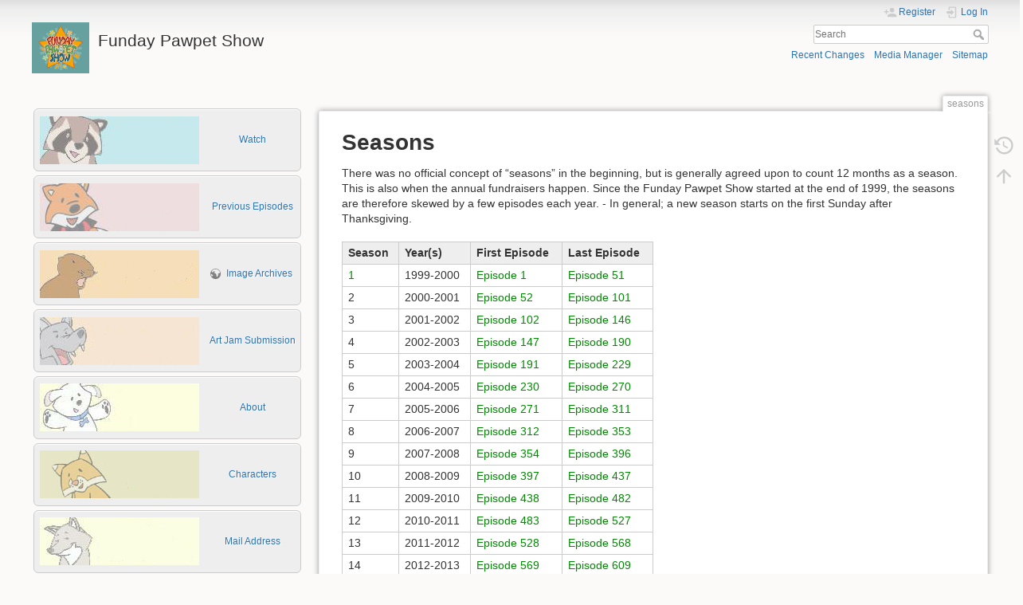

--- FILE ---
content_type: text/html; charset=utf-8
request_url: https://pawpet.tv/seasons
body_size: 4765
content:
<!DOCTYPE html>
<html lang="en" dir="ltr" class="no-js">
<head>
    <meta charset="utf-8" />
    <title>seasons [Funday Pawpet Show]</title>
    <script>(function(H){H.className=H.className.replace(/\bno-js\b/,'js')})(document.documentElement)</script>
    <meta name="generator" content="DokuWiki"/>
<meta name="theme-color" content="#008800"/>
<meta name="robots" content="index,follow"/>
<meta name="keywords" content="seasons"/>
<link rel="search" type="application/opensearchdescription+xml" href="https://pawpet.tv/lib/exe/opensearch.php" title="Funday Pawpet Show"/>
<link rel="start" href="https://pawpet.tv/"/>
<link rel="contents" href="https://pawpet.tv/seasons?do=index" title="Sitemap"/>
<link rel="manifest" href="https://pawpet.tv/lib/exe/manifest.php"/>
<link rel="alternate" type="application/rss+xml" title="Recent Changes" href="https://pawpet.tv/feed.php"/>
<link rel="alternate" type="application/rss+xml" title="Current namespace" href="https://pawpet.tv/feed.php?mode=list&amp;ns="/>
<link rel="alternate" type="text/html" title="Plain HTML" href="https://pawpet.tv/_export/xhtml/seasons"/>
<link rel="canonical" href="https://pawpet.tv/seasons"/>
<link rel="stylesheet" href="https://pawpet.tv/lib/exe/css.php?t=dokuwiki&amp;tseed=80a423d69754c8925e036c3fab9572e1"/>
<!--[if gte IE 9]><!-->
<script >/*<![CDATA[*/var NS='';var JSINFO = {"id":"seasons","namespace":"","ACT":"show","useHeadingNavigation":0,"useHeadingContent":0};
/*!]]>*/</script>
<script src="https://pawpet.tv/lib/exe/jquery.php?tseed=f0349b609f9b91a485af8fd8ecd4aea4" defer="defer">/*<![CDATA[*/
/*!]]>*/</script>
<script src="https://pawpet.tv/lib/exe/js.php?t=dokuwiki&amp;tseed=80a423d69754c8925e036c3fab9572e1" defer="defer">/*<![CDATA[*/
/*!]]>*/</script>
<!--<![endif]-->
    <meta name="viewport" content="width=device-width,initial-scale=1" />
    <link rel="shortcut icon" href="https://pawpet.tv/lib/tpl/dokuwiki/images/favicon.ico" />
<link rel="apple-touch-icon" href="https://pawpet.tv/lib/tpl/dokuwiki/images/apple-touch-icon.png" />
    </head>

<body>
    <div id="dokuwiki__site"><div id="dokuwiki__top" class="site dokuwiki mode_show tpl_dokuwiki    showSidebar hasSidebar">

        
<!-- ********** HEADER ********** -->
<header id="dokuwiki__header"><div class="pad group">

    
    <div class="headings group">
        <ul class="a11y skip">
            <li><a href="#dokuwiki__content">skip to content</a></li>
        </ul>

        <h1 class="logo"><a href="https://pawpet.tv/start"  accesskey="h" title="Home [h]"><img src="https://pawpet.tv/_media/logo.png" width="120" height="106" alt="" /><span>Funday Pawpet Show</span></a></h1>
            </div>

    <div class="tools group">
        <!-- USER TOOLS -->
                    <div id="dokuwiki__usertools">
                <h3 class="a11y">User Tools</h3>
                <ul>
                    <li class="action register"><a href="https://pawpet.tv/seasons?do=register" title="Register" rel="nofollow"><span>Register</span><svg xmlns="http://www.w3.org/2000/svg" width="24" height="24" viewBox="0 0 24 24"><path d="M15 14c-2.67 0-8 1.33-8 4v2h16v-2c0-2.67-5.33-4-8-4m-9-4V7H4v3H1v2h3v3h2v-3h3v-2m6 2a4 4 0 0 0 4-4 4 4 0 0 0-4-4 4 4 0 0 0-4 4 4 4 0 0 0 4 4z"/></svg></a></li><li class="action login"><a href="https://pawpet.tv/seasons?do=login&amp;sectok=" title="Log In" rel="nofollow"><span>Log In</span><svg xmlns="http://www.w3.org/2000/svg" width="24" height="24" viewBox="0 0 24 24"><path d="M10 17.25V14H3v-4h7V6.75L15.25 12 10 17.25M8 2h9a2 2 0 0 1 2 2v16a2 2 0 0 1-2 2H8a2 2 0 0 1-2-2v-4h2v4h9V4H8v4H6V4a2 2 0 0 1 2-2z"/></svg></a></li>                </ul>
            </div>
        
        <!-- SITE TOOLS -->
        <div id="dokuwiki__sitetools">
            <h3 class="a11y">Site Tools</h3>
            <form action="https://pawpet.tv/start" method="get" role="search" class="search doku_form" id="dw__search" accept-charset="utf-8"><input type="hidden" name="do" value="search" /><input type="hidden" name="id" value="seasons" /><div class="no"><input name="q" type="text" class="edit" title="[F]" accesskey="f" placeholder="Search" autocomplete="on" id="qsearch__in" value="" /><button value="1" type="submit" title="Search">Search</button><div id="qsearch__out" class="ajax_qsearch JSpopup"></div></div></form>            <div class="mobileTools">
                <form action="https://pawpet.tv/doku.php" method="get" accept-charset="utf-8"><div class="no"><input type="hidden" name="id" value="seasons" /><select name="do" class="edit quickselect" title="Tools"><option value="">Tools</option><optgroup label="Page Tools"><option value="revisions">Old revisions</option></optgroup><optgroup label="Site Tools"><option value="recent">Recent Changes</option><option value="media">Media Manager</option><option value="index">Sitemap</option></optgroup><optgroup label="User Tools"><option value="register">Register</option><option value="login">Log In</option></optgroup></select><button type="submit">&gt;</button></div></form>            </div>
            <ul>
                <li class="action recent"><a href="https://pawpet.tv/seasons?do=recent" title="Recent Changes [r]" rel="nofollow" accesskey="r">Recent Changes</a></li><li class="action media"><a href="https://pawpet.tv/seasons?do=media&amp;ns=" title="Media Manager" rel="nofollow">Media Manager</a></li><li class="action index"><a href="https://pawpet.tv/seasons?do=index" title="Sitemap [x]" rel="nofollow" accesskey="x">Sitemap</a></li>            </ul>
        </div>

    </div>

    <!-- BREADCRUMBS -->
    
    <hr class="a11y" />
</div></header><!-- /header -->

        <div class="wrapper group">

                            <!-- ********** ASIDE ********** -->
                <nav id="dokuwiki__aside" aria-label="Sidebar"><div class="pad aside include group">
                    <h3 class="toggle">Sidebar</h3>
                    <div class="content"><div class="group">
                                                                        
<p>
<a  href='https://pawpet.tv/watch'><span class='plugin_button' style=''><span class='plugin_button_image'><img src="https://pawpet.tv/_media/button-rummage.jpg?cache=" class="media" loading="lazy" title="button-rummage.jpg" alt="button-rummage.jpg" /></span><span class='plugin_button_text wikilink1'>Watch</span></span></a>
<a  href='https://pawpet.tv/episode_guide'><span class='plugin_button' style=''><span class='plugin_button_image'><img src="https://pawpet.tv/_media/button-randy.jpg?cache=" class="media" loading="lazy" title="button-randy.jpg" alt="button-randy.jpg" /></span><span class='plugin_button_text wikilink1'>Previous Episodes</span></span></a>
<a  href='http://archives.pawpet.tv/'><span class='plugin_button' style=''><span class='plugin_button_image'><img src="https://pawpet.tv/_media/button-seal.jpg?cache=" class="media" loading="lazy" title="button-seal.jpg" alt="button-seal.jpg" /></span><span class='plugin_button_text urlextern'>Image Archives</span></span></a>
<a  href='https://pawpet.tv/art_jam_submissions'><span class='plugin_button' style=''><span class='plugin_button_image'><img src="https://pawpet.tv/_media/button-bj.jpg?cache=" class="media" loading="lazy" title="button-bj.jpg" alt="button-bj.jpg" /></span><span class='plugin_button_text wikilink1'>Art Jam Submission</span></span></a>
<a  href='https://pawpet.tv/about'><span class='plugin_button' style=''><span class='plugin_button_image'><img src="https://pawpet.tv/_media/button-mutt.jpg?cache=" class="media" loading="lazy" title="button-mutt.jpg" alt="button-mutt.jpg" /></span><span class='plugin_button_text wikilink1'>About</span></span></a>
<a  href='https://pawpet.tv/characters'><span class='plugin_button' style=''><span class='plugin_button_image'><img src="https://pawpet.tv/_media/button-arthur.jpg?cache=" class="media" loading="lazy" title="button-arthur.jpg" alt="button-arthur.jpg" /></span><span class='plugin_button_text wikilink1'>Characters</span></span></a>
<a  href='https://pawpet.tv/contact'><span class='plugin_button' style=''><span class='plugin_button_image'><img src="https://pawpet.tv/_media/button-slim.jpg?cache=" class="media" loading="lazy" title="button-slim.jpg" alt="button-slim.jpg" /></span><span class='plugin_button_text wikilink1'>Mail Address</span></span></a>
<a  href='https://pawpet.tv/video_submissions'><span class='plugin_button' style=''><span class='plugin_button_image'><img src="https://pawpet.tv/_media/button-poink.jpg?cache=" class="media" loading="lazy" title="button-poink.jpg" alt="button-poink.jpg" /></span><span class='plugin_button_text wikilink1'>Video Submissions</span></span></a>
<a  href='https://pawpet.tv/calendar'><span class='plugin_button' style=''><span class='plugin_button_image'><img src="https://pawpet.tv/_media/button-java.jpg?cache=" class="media" loading="lazy" title="button-java.jpg" alt="button-java.jpg" /></span><span class='plugin_button_text wikilink1'>Guest Appearance Request Calendar</span></span></a>
<a  href='https://pawpet.tv/donate'><span class='plugin_button' style=''><span class='plugin_button_image'><img src="https://pawpet.tv/_media/button-todd.jpg?cache=" class="media" loading="lazy" title="button-todd.jpg" alt="button-todd.jpg" /></span><span class='plugin_button_text wikilink1'>Donate!</span></span></a>
</p>

	<!-- No form found for 'twitter'-->
                                            </div></div>
                </div></nav><!-- /aside -->
            
            <!-- ********** CONTENT ********** -->
            <main id="dokuwiki__content"><div class="pad group">
                
                <div class="pageId"><span>seasons</span></div>

                <div class="page group">
                                                            <!-- wikipage start -->
                    
<h1 class="sectionedit1" id="seasons">Seasons</h1>
<div class="level1">

<p>
There was no official concept of “seasons” in the beginning, but is generally agreed upon to count 12 months as a season. This is also when the annual fundraisers happen. Since the Funday Pawpet Show started at the end of 1999, the seasons are therefore skewed by a few episodes each year. - In general; a new season starts on the first Sunday after Thanksgiving.
</p>
<div class="table sectionedit2"><table class="inline">
	<thead>
	<tr class="row0">
		<th class="col0 leftalign"> Season  </th><th class="col1 leftalign"> Year(s)   </th><th class="col2 leftalign"> First Episode             </th><th class="col3 leftalign"> Last Episode              </th>
	</tr>
	</thead>
	<tr class="row1">
		<td class="col0 leftalign"> <a href="https://pawpet.tv/season_1" class="wikilink1" title="season_1" data-wiki-id="season_1">1</a>       </td><td class="col1"> 1999-2000 </td><td class="col2 leftalign"> <a href="https://pawpet.tv/episodes:episode_1" class="wikilink1" title="episodes:episode_1" data-wiki-id="episodes:episode_1">Episode 1</a>   </td><td class="col3 leftalign"> <a href="https://pawpet.tv/episodes:episode_51" class="wikilink1" title="episodes:episode_51" data-wiki-id="episodes:episode_51">Episode 51</a>  </td>
	</tr>
	<tr class="row2">
		<td class="col0 leftalign"> 2       </td><td class="col1"> 2000-2001 </td><td class="col2 leftalign"> <a href="https://pawpet.tv/episodes:episode_52" class="wikilink1" title="episodes:episode_52" data-wiki-id="episodes:episode_52">Episode 52</a>  </td><td class="col3"> <a href="https://pawpet.tv/episodes:episode_101" class="wikilink1" title="episodes:episode_101" data-wiki-id="episodes:episode_101">Episode 101</a> </td>
	</tr>
	<tr class="row3">
		<td class="col0 leftalign"> 3       </td><td class="col1"> 2001-2002 </td><td class="col2"> <a href="https://pawpet.tv/episodes:episode_102" class="wikilink1" title="episodes:episode_102" data-wiki-id="episodes:episode_102">Episode 102</a> </td><td class="col3"> <a href="https://pawpet.tv/episodes:episode_146" class="wikilink1" title="episodes:episode_146" data-wiki-id="episodes:episode_146">Episode 146</a> </td>
	</tr>
	<tr class="row4">
		<td class="col0 leftalign"> 4       </td><td class="col1"> 2002-2003 </td><td class="col2"> <a href="https://pawpet.tv/episodes:episode_147" class="wikilink1" title="episodes:episode_147" data-wiki-id="episodes:episode_147">Episode 147</a> </td><td class="col3"> <a href="https://pawpet.tv/episodes:episode_190" class="wikilink1" title="episodes:episode_190" data-wiki-id="episodes:episode_190">Episode 190</a> </td>
	</tr>
	<tr class="row5">
		<td class="col0 leftalign"> 5       </td><td class="col1"> 2003-2004 </td><td class="col2"> <a href="https://pawpet.tv/episodes:episode_191" class="wikilink1" title="episodes:episode_191" data-wiki-id="episodes:episode_191">Episode 191</a> </td><td class="col3"> <a href="https://pawpet.tv/episodes:episode_229" class="wikilink1" title="episodes:episode_229" data-wiki-id="episodes:episode_229">Episode 229</a> </td>
	</tr>
	<tr class="row6">
		<td class="col0 leftalign"> 6       </td><td class="col1"> 2004-2005 </td><td class="col2"> <a href="https://pawpet.tv/episodes:episode_230" class="wikilink1" title="episodes:episode_230" data-wiki-id="episodes:episode_230">Episode 230</a> </td><td class="col3"> <a href="https://pawpet.tv/episodes:episode_270" class="wikilink1" title="episodes:episode_270" data-wiki-id="episodes:episode_270">Episode 270</a> </td>
	</tr>
	<tr class="row7">
		<td class="col0 leftalign"> 7       </td><td class="col1"> 2005-2006 </td><td class="col2"> <a href="https://pawpet.tv/episodes:episode_271" class="wikilink1" title="episodes:episode_271" data-wiki-id="episodes:episode_271">Episode 271</a> </td><td class="col3"> <a href="https://pawpet.tv/episodes:episode_311" class="wikilink1" title="episodes:episode_311" data-wiki-id="episodes:episode_311">Episode 311</a> </td>
	</tr>
	<tr class="row8">
		<td class="col0 leftalign"> 8       </td><td class="col1"> 2006-2007 </td><td class="col2"> <a href="https://pawpet.tv/episodes:episode_312" class="wikilink1" title="episodes:episode_312" data-wiki-id="episodes:episode_312">Episode 312</a> </td><td class="col3"> <a href="https://pawpet.tv/episodes:episode_353" class="wikilink1" title="episodes:episode_353" data-wiki-id="episodes:episode_353">Episode 353</a> </td>
	</tr>
	<tr class="row9">
		<td class="col0 leftalign"> 9       </td><td class="col1"> 2007-2008 </td><td class="col2"> <a href="https://pawpet.tv/episodes:episode_354" class="wikilink1" title="episodes:episode_354" data-wiki-id="episodes:episode_354">Episode 354</a> </td><td class="col3"> <a href="https://pawpet.tv/episodes:episode_396" class="wikilink1" title="episodes:episode_396" data-wiki-id="episodes:episode_396">Episode 396</a> </td>
	</tr>
	<tr class="row10">
		<td class="col0 leftalign"> 10      </td><td class="col1"> 2008-2009 </td><td class="col2"> <a href="https://pawpet.tv/episodes:episode_397" class="wikilink1" title="episodes:episode_397" data-wiki-id="episodes:episode_397">Episode 397</a> </td><td class="col3"> <a href="https://pawpet.tv/episodes:episode_437" class="wikilink1" title="episodes:episode_437" data-wiki-id="episodes:episode_437">Episode 437</a> </td>
	</tr>
	<tr class="row11">
		<td class="col0 leftalign"> 11      </td><td class="col1"> 2009-2010 </td><td class="col2"> <a href="https://pawpet.tv/episodes:episode_438" class="wikilink1" title="episodes:episode_438" data-wiki-id="episodes:episode_438">Episode 438</a> </td><td class="col3"> <a href="https://pawpet.tv/episodes:episode_482" class="wikilink1" title="episodes:episode_482" data-wiki-id="episodes:episode_482">Episode 482</a> </td>
	</tr>
	<tr class="row12">
		<td class="col0 leftalign"> 12      </td><td class="col1"> 2010-2011 </td><td class="col2"> <a href="https://pawpet.tv/episodes:episode_483" class="wikilink1" title="episodes:episode_483" data-wiki-id="episodes:episode_483">Episode 483</a> </td><td class="col3"> <a href="https://pawpet.tv/episodes:episode_527" class="wikilink1" title="episodes:episode_527" data-wiki-id="episodes:episode_527">Episode 527</a> </td>
	</tr>
	<tr class="row13">
		<td class="col0 leftalign"> 13      </td><td class="col1"> 2011-2012 </td><td class="col2"> <a href="https://pawpet.tv/episodes:episode_528" class="wikilink1" title="episodes:episode_528" data-wiki-id="episodes:episode_528">Episode 528</a> </td><td class="col3"> <a href="https://pawpet.tv/episodes:episode_568" class="wikilink1" title="episodes:episode_568" data-wiki-id="episodes:episode_568">Episode 568</a> </td>
	</tr>
	<tr class="row14">
		<td class="col0 leftalign"> 14      </td><td class="col1"> 2012-2013 </td><td class="col2"> <a href="https://pawpet.tv/episodes:episode_569" class="wikilink1" title="episodes:episode_569" data-wiki-id="episodes:episode_569">Episode 569</a> </td><td class="col3"> <a href="https://pawpet.tv/episodes:episode_609" class="wikilink1" title="episodes:episode_609" data-wiki-id="episodes:episode_609">Episode 609</a> </td>
	</tr>
	<tr class="row15">
		<td class="col0 leftalign"> 15      </td><td class="col1"> 2013-2014 </td><td class="col2"> <a href="https://pawpet.tv/episodes:episode_610" class="wikilink1" title="episodes:episode_610" data-wiki-id="episodes:episode_610">Episode 610</a> </td><td class="col3"> <a href="https://pawpet.tv/episodes:episode_648" class="wikilink1" title="episodes:episode_648" data-wiki-id="episodes:episode_648">Episode 648</a> </td>
	</tr>
	<tr class="row16">
		<td class="col0 leftalign"> 16      </td><td class="col1"> 2014-2015 </td><td class="col2"> <a href="https://pawpet.tv/episodes:episode_649" class="wikilink1" title="episodes:episode_649" data-wiki-id="episodes:episode_649">Episode 649</a> </td><td class="col3"> <a href="https://pawpet.tv/episodes:episode_690" class="wikilink1" title="episodes:episode_690" data-wiki-id="episodes:episode_690">Episode 690</a> </td>
	</tr>
	<tr class="row17">
		<td class="col0 leftalign"> 17      </td><td class="col1"> 2015-2016 </td><td class="col2"> <a href="https://pawpet.tv/episodes:episode_691" class="wikilink1" title="episodes:episode_691" data-wiki-id="episodes:episode_691">Episode 691</a> </td><td class="col3"> <a href="https://pawpet.tv/episodes:episode_729" class="wikilink1" title="episodes:episode_729" data-wiki-id="episodes:episode_729">Episode 729</a> </td>
	</tr>
	<tr class="row18">
		<td class="col0 leftalign"> 18      </td><td class="col1"> 2016-2017 </td><td class="col2"> <a href="https://pawpet.tv/episodes:episode_730" class="wikilink1" title="episodes:episode_730" data-wiki-id="episodes:episode_730">Episode 730</a> </td><td class="col3"> <a href="https://pawpet.tv/episodes:episode_756" class="wikilink1" title="episodes:episode_756" data-wiki-id="episodes:episode_756">Episode 756</a> </td>
	</tr>
	<tr class="row19">
		<td class="col0 leftalign"> 19      </td><td class="col1"> 2018-2018 </td><td class="col2"> <a href="https://pawpet.tv/episodes:episode_757" class="wikilink1" title="episodes:episode_757" data-wiki-id="episodes:episode_757">Episode 757</a> </td><td class="col3"> <a href="https://pawpet.tv/episodes:episode_759" class="wikilink1" title="episodes:episode_759" data-wiki-id="episodes:episode_759">Episode 759</a> </td>
	</tr>
	<tr class="row20">
		<td class="col0 leftalign"> 20      </td><td class="col1"> 2018-2019 </td><td class="col2"> <a href="https://pawpet.tv/episodes:episode_760" class="wikilink1" title="episodes:episode_760" data-wiki-id="episodes:episode_760">Episode 760</a> </td><td class="col3"> <a href="https://pawpet.tv/episodes:episode_781" class="wikilink1" title="episodes:episode_781" data-wiki-id="episodes:episode_781">Episode 781</a> </td>
	</tr>
	<tr class="row21">
		<td class="col0 leftalign"> 21      </td><td class="col1"> 2019-2020 </td><td class="col2"> <a href="https://pawpet.tv/episodes:episode_782" class="wikilink1" title="episodes:episode_782" data-wiki-id="episodes:episode_782">Episode 782</a> </td><td class="col3"> <a href="https://pawpet.tv/episodes:episode_805" class="wikilink1" title="episodes:episode_805" data-wiki-id="episodes:episode_805">Episode 805</a> </td>
	</tr>
	<tr class="row22">
		<td class="col0 leftalign"> 22      </td><td class="col1"> 2020-2021 </td><td class="col2"> <a href="https://pawpet.tv/episodes:episode_806" class="wikilink1" title="episodes:episode_806" data-wiki-id="episodes:episode_806">Episode 806</a> </td><td class="col3"> <a href="https://pawpet.tv/episodes:episode_842" class="wikilink1" title="episodes:episode_842" data-wiki-id="episodes:episode_842">Episode 842</a> </td>
	</tr>
	<tr class="row23">
		<td class="col0 leftalign"> 23      </td><td class="col1"> 2021-2022 </td><td class="col2"> <a href="https://pawpet.tv/episodes:episode_843" class="wikilink1" title="episodes:episode_843" data-wiki-id="episodes:episode_843">Episode 843</a> </td><td class="col3"> <a href="https://pawpet.tv/episodes:episode_886" class="wikilink1" title="episodes:episode_886" data-wiki-id="episodes:episode_886">Episode 886</a> </td>
	</tr>
	<tr class="row24">
		<td class="col0 leftalign"> 24      </td><td class="col1"> 2022-2023 </td><td class="col2"> <a href="https://pawpet.tv/episodes:episode_887" class="wikilink1" title="episodes:episode_887" data-wiki-id="episodes:episode_887">Episode 887</a> </td><td class="col3"> <a href="https://pawpet.tv/episodes:episode_933" class="wikilink1" title="episodes:episode_933" data-wiki-id="episodes:episode_933">Episode 933</a> </td>
	</tr>
	<tr class="row25">
		<td class="col0 leftalign"> 25      </td><td class="col1"> 2023-2024 </td><td class="col2"> <a href="https://pawpet.tv/episodes:episode_934" class="wikilink1" title="episodes:episode_934" data-wiki-id="episodes:episode_934">Episode 934</a> </td><td class="col3"> <a href="https://pawpet.tv/episodes:episode_980" class="wikilink1" title="episodes:episode_980" data-wiki-id="episodes:episode_980">Episode 980</a> </td>
	</tr>
	<tr class="row26">
		<td class="col0 leftalign"> 26      </td><td class="col1"> 2024-2025 </td><td class="col2"> <a href="https://pawpet.tv/episodes:episode_981" class="wikilink1" title="episodes:episode_981" data-wiki-id="episodes:episode_981">Episode 981</a> </td><td class="col3"> <a href="https://pawpet.tv/episodes:episode_1025" class="wikilink1" title="episodes:episode_1025" data-wiki-id="episodes:episode_1025">Episode 1025</a></td>
	</tr>
	<tr class="row27">
		<td class="col0 leftalign"> 27      </td><td class="col1"> 2025-2026 </td><td class="col2"> <a href="https://pawpet.tv/episodes:episode_1026" class="wikilink1" title="episodes:episode_1026" data-wiki-id="episodes:episode_1026">Episode 1026</a> </td><td class="col3 leftalign">                           </td>
	</tr>
</table></div>

<p>
See also: <a href="https://pawpet.tv/episode_guide" class="wikilink1" title="episode_guide" data-wiki-id="episode_guide">Episode_Guide</a>.
</p>

</div>
                    <!-- wikipage stop -->
                                    </div>

                <div class="docInfo"><bdi>seasons.txt</bdi> · Last modified: 2025/12/01 05:29 by <bdi>Jake</bdi></div>

                
                <hr class="a11y" />
            </div></main><!-- /content -->

            <!-- PAGE ACTIONS -->
            <nav id="dokuwiki__pagetools" aria-labelledby="dokuwiki__pagetools__heading">
                <h3 class="a11y" id="dokuwiki__pagetools__heading">Page Tools</h3>
                <div class="tools">
                    <ul>
                        <li class="revs"><a href="https://pawpet.tv/seasons?do=revisions" title="Old revisions [o]" rel="nofollow" accesskey="o"><span>Old revisions</span><svg xmlns="http://www.w3.org/2000/svg" width="24" height="24" viewBox="0 0 24 24"><path d="M11 7v5.11l4.71 2.79.79-1.28-4-2.37V7m0-5C8.97 2 5.91 3.92 4.27 6.77L2 4.5V11h6.5L5.75 8.25C6.96 5.73 9.5 4 12.5 4a7.5 7.5 0 0 1 7.5 7.5 7.5 7.5 0 0 1-7.5 7.5c-3.27 0-6.03-2.09-7.06-5h-2.1c1.1 4.03 4.77 7 9.16 7 5.24 0 9.5-4.25 9.5-9.5A9.5 9.5 0 0 0 12.5 2z"/></svg></a></li><li class="top"><a href="#dokuwiki__top" title="Back to top [t]" rel="nofollow" accesskey="t"><span>Back to top</span><svg xmlns="http://www.w3.org/2000/svg" width="24" height="24" viewBox="0 0 24 24"><path d="M13 20h-2V8l-5.5 5.5-1.42-1.42L12 4.16l7.92 7.92-1.42 1.42L13 8v12z"/></svg></a></li>                    </ul>
                </div>
            </nav>
        </div><!-- /wrapper -->

        
<!-- ********** FOOTER ********** -->
<footer id="dokuwiki__footer"><div class="pad">
    
    <div class="buttons">
                <a href="https://www.dokuwiki.org/donate" title="Donate" ><img
            src="https://pawpet.tv/lib/tpl/dokuwiki/images/button-donate.gif" width="80" height="15" alt="Donate" /></a>
        <a href="https://php.net" title="Powered by PHP" ><img
            src="https://pawpet.tv/lib/tpl/dokuwiki/images/button-php.gif" width="80" height="15" alt="Powered by PHP" /></a>
        <a href="//validator.w3.org/check/referer" title="Valid HTML5" ><img
            src="https://pawpet.tv/lib/tpl/dokuwiki/images/button-html5.png" width="80" height="15" alt="Valid HTML5" /></a>
        <a href="//jigsaw.w3.org/css-validator/check/referer?profile=css3" title="Valid CSS" ><img
            src="https://pawpet.tv/lib/tpl/dokuwiki/images/button-css.png" width="80" height="15" alt="Valid CSS" /></a>
        <a href="https://dokuwiki.org/" title="Driven by DokuWiki" ><img
            src="https://pawpet.tv/lib/tpl/dokuwiki/images/button-dw.png" width="80" height="15"
            alt="Driven by DokuWiki" /></a>
    </div>

    </div></footer><!-- /footer -->
    </div></div><!-- /site -->

    <div class="no"><img src="https://pawpet.tv/lib/exe/taskrunner.php?id=seasons&amp;1769035513" width="2" height="1" alt="" /></div>
    <div id="screen__mode" class="no"></div></body>
</html>
